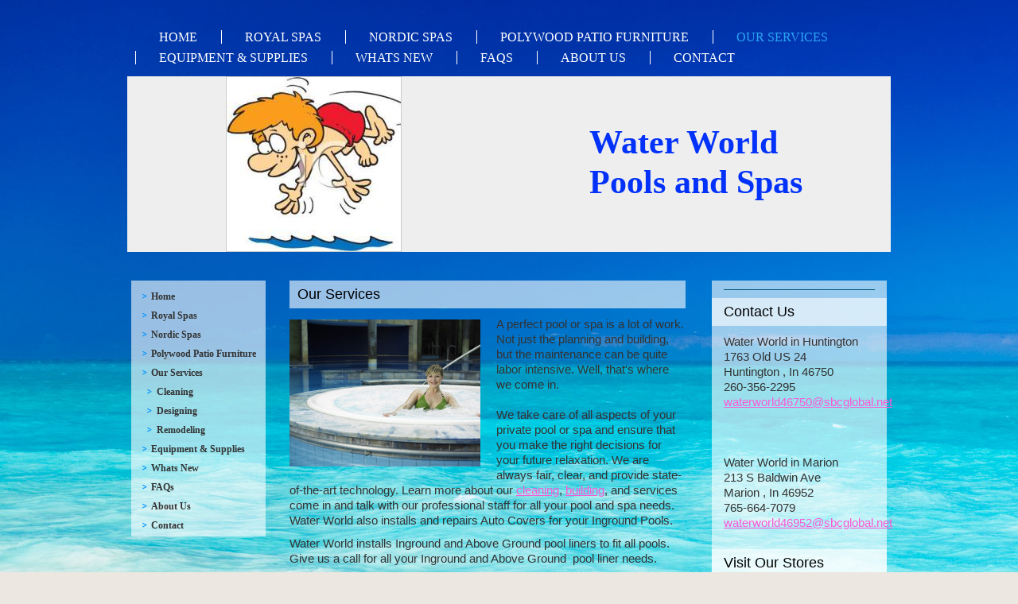

--- FILE ---
content_type: text/html; charset=UTF-8
request_url: https://www.waterworld4u.com/our-services/
body_size: 6273
content:
<!DOCTYPE html>
<html lang="en"  ><head prefix="og: http://ogp.me/ns# fb: http://ogp.me/ns/fb# business: http://ogp.me/ns/business#">
    <meta http-equiv="Content-Type" content="text/html; charset=utf-8"/>
    <meta name="generator" content="IONOS MyWebsite"/>
        
    <link rel="dns-prefetch" href="//cdn.initial-website.com/"/>
    <link rel="dns-prefetch" href="//201.mod.mywebsite-editor.com"/>
    <link rel="dns-prefetch" href="https://201.sb.mywebsite-editor.com/"/>
    <link rel="shortcut icon" href="//cdn.initial-website.com/favicon.ico"/>
        <title>Water World - Our Services</title>
    
    

<meta name="format-detection" content="telephone=no"/>
        <meta name="keywords" content="pool, service, tub, spa, maintenance, cleaning, building, remodeling"/>
            <meta name="description" content="Water World, Huntington"/>
            <meta name="robots" content="index,follow"/>
        <link href="https://www.waterworld4u.com/s/style/layout.css?1708035804" rel="stylesheet" type="text/css"/>
    <link href="https://www.waterworld4u.com/s/style/main.css?1708035804" rel="stylesheet" type="text/css"/>
    <link href="https://www.waterworld4u.com/s/style/font.css?1708035804" rel="stylesheet" type="text/css"/>
    <link href="//cdn.initial-website.com/app/cdn/min/group/web.css?1763478093678" rel="stylesheet" type="text/css"/>
<link href="//cdn.initial-website.com/app/cdn/min/moduleserver/css/en_US/common,shoppingbasket?1763478093678" rel="stylesheet" type="text/css"/>
    <link href="https://201.sb.mywebsite-editor.com/app/logstate2-css.php?site=933356269&amp;t=1769657215" rel="stylesheet" type="text/css"/>

<script type="text/javascript">
    /* <![CDATA[ */
var stagingMode = '';
    /* ]]> */
</script>
<script src="https://201.sb.mywebsite-editor.com/app/logstate-js.php?site=933356269&amp;t=1769657215"></script>

    <link href="https://www.waterworld4u.com/s/style/print.css?1763478093678" rel="stylesheet" media="print" type="text/css"/>
    <script type="text/javascript">
    /* <![CDATA[ */
    var systemurl = 'https://201.sb.mywebsite-editor.com/';
    var webPath = '/';
    var proxyName = '';
    var webServerName = 'www.waterworld4u.com';
    var sslServerUrl = 'https://www.waterworld4u.com';
    var nonSslServerUrl = 'http://www.waterworld4u.com';
    var webserverProtocol = 'http://';
    var nghScriptsUrlPrefix = '//201.mod.mywebsite-editor.com';
    var sessionNamespace = 'DIY_SB';
    var jimdoData = {
        cdnUrl:  '//cdn.initial-website.com/',
        messages: {
            lightBox: {
    image : 'Image',
    of: 'of'
}

        },
        isTrial: 0,
        pageId: 1280524204    };
    var script_basisID = "933356269";

    diy = window.diy || {};
    diy.web = diy.web || {};

        diy.web.jsBaseUrl = "//cdn.initial-website.com/s/build/";

    diy.context = diy.context || {};
    diy.context.type = diy.context.type || 'web';
    /* ]]> */
</script>

<script type="text/javascript" src="//cdn.initial-website.com/app/cdn/min/group/web.js?1763478093678" crossorigin="anonymous"></script><script type="text/javascript" src="//cdn.initial-website.com/s/build/web.bundle.js?1763478093678" crossorigin="anonymous"></script><script src="//cdn.initial-website.com/app/cdn/min/moduleserver/js/en_US/common,shoppingbasket?1763478093678"></script>
<script type="text/javascript" src="https://cdn.initial-website.com/proxy/apps/static/resource/dependencies/"></script><script type="text/javascript">
                    if (typeof require !== 'undefined') {
                        require.config({
                            waitSeconds : 10,
                            baseUrl : 'https://cdn.initial-website.com/proxy/apps/static/js/'
                        });
                    }
                </script><script type="text/javascript" src="//cdn.initial-website.com/app/cdn/min/group/pfcsupport.js?1763478093678" crossorigin="anonymous"></script>    <meta property="og:type" content="business.business"/>
    <meta property="og:url" content="https://www.waterworld4u.com/our-services/"/>
    <meta property="og:title" content="Water World - Our Services"/>
            <meta property="og:description" content="Water World, Huntington"/>
                <meta property="og:image" content="https://www.waterworld4u.com/s/misc/logo.jpg?t=1767574016"/>
        <meta property="business:contact_data:country_name" content="United States"/>
    
    
    
    
    
    
    
    
</head>


<body class="body diyBgActive  cc-pagemode-default diy-market-en_US" data-pageid="1280524204" id="page-1280524204">
    
    <div class="diyw">
        <div id="overallContainer">
	<div id="container">
		<div id="navigation"> <div class="webnavigation"><ul id="mainNav1" class="mainNav1"><li class="navTopItemGroup_1"><a data-page-id="1321923204" href="https://www.waterworld4u.com/" class="level_1"><span>Home</span></a></li><li class="navTopItemGroup_2"><a data-page-id="1321921604" href="https://www.waterworld4u.com/royal-spas/" class="level_1"><span>Royal Spas</span></a></li><li class="navTopItemGroup_3"><a data-page-id="1345276640" href="https://www.waterworld4u.com/nordic-spas/" class="level_1"><span>Nordic Spas</span></a></li><li class="navTopItemGroup_4"><a data-page-id="1345037258" href="https://www.waterworld4u.com/polywood-patio-furniture/" class="level_1"><span>Polywood Patio Furniture</span></a></li><li class="navTopItemGroup_5"><a data-page-id="1280524204" href="https://www.waterworld4u.com/our-services/" class="current level_1"><span>Our Services</span></a></li><li class="navTopItemGroup_6"><a data-page-id="1280524604" href="https://www.waterworld4u.com/equipment-supplies/" class="level_1"><span>Equipment &amp; Supplies</span></a></li><li class="navTopItemGroup_7"><a data-page-id="1322936704" href="https://www.waterworld4u.com/whats-new/" class="level_1"><span>Whats New</span></a></li><li class="navTopItemGroup_8"><a data-page-id="1280524704" href="https://www.waterworld4u.com/faqs/" class="level_1"><span>FAQs</span></a></li><li class="navTopItemGroup_9"><a data-page-id="1280524804" href="https://www.waterworld4u.com/about-us/" class="level_1"><span>About Us</span></a></li><li class="navTopItemGroup_10"><a data-page-id="1280524904" href="https://www.waterworld4u.com/contact/" class="level_1"><span>Contact</span></a></li></ul></div>
			<div class="c"></div>
		</div>
		<div id="header">
			<div class="emotionWrapper"> 
<style type="text/css" media="all">
.diyw div#emotion-header {
        max-width: 960px;
        max-height: 221px;
                background: #EEEEEE;
    }

.diyw div#emotion-header-title-bg {
    left: 0%;
    top: 0%;
    width: 100%;
    height: 17%;

    background-color: #FFFFFF;
    opacity: 0.50;
    filter: alpha(opacity = 50);
    display: none;}
.diyw img#emotion-header-logo {
    left: 12.92%;
    top: 0.00%;
    background: transparent;
            width: 22.81%;
        height: 99.10%;
                border: 1px solid #CCCCCC;
        padding: 0px;
        }

.diyw div#emotion-header strong#emotion-header-title {
    left: 58%;
    top: 26%;
    color: #0231f9;
        font: normal bold 42px/120% 'Comic Sans MS', cursive;
}

.diyw div#emotion-no-bg-container{
    max-height: 221px;
}

.diyw div#emotion-no-bg-container .emotion-no-bg-height {
    margin-top: 23.02%;
}
</style>
<div id="emotion-header" data-action="loadView" data-params="active" data-imagescount="0">
            <img src="https://www.waterworld4u.com/s/img/emotionheader.gif?1737490873.960px.221px" id="emotion-header-img" alt=""/>
            
        <div id="ehSlideshowPlaceholder">
            <div id="ehSlideShow">
                <div class="slide-container">
                                </div>
            </div>
        </div>


        <script type="text/javascript">
        //<![CDATA[
                diy.module.emotionHeader.slideShow.init({ slides: [] });
        //]]>
        </script>

    
                        <a href="https://www.waterworld4u.com/">
        
                    <img id="emotion-header-logo" src="https://www.waterworld4u.com/s/misc/logo.jpg?t=1767574018" alt=""/>
        
                    </a>
            
    
            <strong id="emotion-header-title" style="text-align: left">Water World
Pools and Spas</strong>
                    <div class="notranslate">
                <svg xmlns="http://www.w3.org/2000/svg" version="1.1" id="emotion-header-title-svg" viewBox="0 0 960 221" preserveAspectRatio="xMinYMin meet"><text style="font-family:'Comic Sans MS', cursive;font-size:42px;font-style:normal;font-weight:bold;fill:#0231f9;line-height:1.2em;"><tspan x="0" style="text-anchor: start" dy="0.95em">Water World</tspan><tspan x="0" style="text-anchor: start" dy="1.2em">Pools and Spas</tspan></text></svg>
            </div>
            
    
    <script type="text/javascript">
    //<![CDATA[
    (function ($) {
        function enableSvgTitle() {
                        var titleSvg = $('svg#emotion-header-title-svg'),
                titleHtml = $('#emotion-header-title'),
                emoWidthAbs = 960,
                emoHeightAbs = 221,
                offsetParent,
                titlePosition,
                svgBoxWidth,
                svgBoxHeight;

                        if (titleSvg.length && titleHtml.length) {
                offsetParent = titleHtml.offsetParent();
                titlePosition = titleHtml.position();
                svgBoxWidth = titleHtml.width();
                svgBoxHeight = titleHtml.height();

                                titleSvg.get(0).setAttribute('viewBox', '0 0 ' + svgBoxWidth + ' ' + svgBoxHeight);
                titleSvg.css({
                   left: Math.roundTo(100 * titlePosition.left / offsetParent.width(), 3) + '%',
                   top: Math.roundTo(100 * titlePosition.top / offsetParent.height(), 3) + '%',
                   width: Math.roundTo(100 * svgBoxWidth / emoWidthAbs, 3) + '%',
                   height: Math.roundTo(100 * svgBoxHeight / emoHeightAbs, 3) + '%'
                });

                titleHtml.css('visibility','hidden');
                titleSvg.css('visibility','visible');
            }
        }

        
            var posFunc = function($, overrideSize) {
                var elems = [], containerWidth, containerHeight;
                                    elems.push({
                        selector: '#emotion-header-title',
                        overrideSize: true,
                        horPos: 84,
                        vertPos: 47                    });
                    lastTitleWidth = $('#emotion-header-title').width();
                                                elems.push({
                    selector: '#emotion-header-title-bg',
                    horPos: 0,
                    vertPos: 0                });
                                
                containerWidth = parseInt('960');
                containerHeight = parseInt('221');

                for (var i = 0; i < elems.length; ++i) {
                    var el = elems[i],
                        $el = $(el.selector),
                        pos = {
                            left: el.horPos,
                            top: el.vertPos
                        };
                    if (!$el.length) continue;
                    var anchorPos = $el.anchorPosition();
                    anchorPos.$container = $('#emotion-header');

                    if (overrideSize === true || el.overrideSize === true) {
                        anchorPos.setContainerSize(containerWidth, containerHeight);
                    } else {
                        anchorPos.setContainerSize(null, null);
                    }

                    var pxPos = anchorPos.fromAnchorPosition(pos),
                        pcPos = anchorPos.toPercentPosition(pxPos);

                    var elPos = {};
                    if (!isNaN(parseFloat(pcPos.top)) && isFinite(pcPos.top)) {
                        elPos.top = pcPos.top + '%';
                    }
                    if (!isNaN(parseFloat(pcPos.left)) && isFinite(pcPos.left)) {
                        elPos.left = pcPos.left + '%';
                    }
                    $el.css(elPos);
                }

                // switch to svg title
                enableSvgTitle();
            };

                        var $emotionImg = jQuery('#emotion-header-img');
            if ($emotionImg.length > 0) {
                // first position the element based on stored size
                posFunc(jQuery, true);

                // trigger reposition using the real size when the element is loaded
                var ehLoadEvTriggered = false;
                $emotionImg.one('load', function(){
                    posFunc(jQuery);
                    ehLoadEvTriggered = true;
                                        diy.module.emotionHeader.slideShow.start();
                                    }).each(function() {
                                        if(this.complete || typeof this.complete === 'undefined') {
                        jQuery(this).load();
                    }
                });

                                noLoadTriggeredTimeoutId = setTimeout(function() {
                    if (!ehLoadEvTriggered) {
                        posFunc(jQuery);
                    }
                    window.clearTimeout(noLoadTriggeredTimeoutId)
                }, 5000);//after 5 seconds
            } else {
                jQuery(function(){
                    posFunc(jQuery);
                });
            }

                        if (jQuery.isBrowser && jQuery.isBrowser.ie8) {
                var longTitleRepositionCalls = 0;
                longTitleRepositionInterval = setInterval(function() {
                    if (lastTitleWidth > 0 && lastTitleWidth != jQuery('#emotion-header-title').width()) {
                        posFunc(jQuery);
                    }
                    longTitleRepositionCalls++;
                    // try this for 5 seconds
                    if (longTitleRepositionCalls === 5) {
                        window.clearInterval(longTitleRepositionInterval);
                    }
                }, 1000);//each 1 second
            }

            }(jQuery));
    //]]>
    </script>

    </div>
 </div>
		</div>
		<div id="content" class="clearfix altcolor">
			<div id="sidebar">
				<div id="navigation2"> <div class="webnavigation"><ul id="mainNav1" class="mainNav1"><li class="navTopItemGroup_1"><a data-page-id="1321923204" href="https://www.waterworld4u.com/" class="level_1"><span>Home</span></a></li><li class="navTopItemGroup_2"><a data-page-id="1321921604" href="https://www.waterworld4u.com/royal-spas/" class="level_1"><span>Royal Spas</span></a></li><li class="navTopItemGroup_3"><a data-page-id="1345276640" href="https://www.waterworld4u.com/nordic-spas/" class="level_1"><span>Nordic Spas</span></a></li><li class="navTopItemGroup_4"><a data-page-id="1345037258" href="https://www.waterworld4u.com/polywood-patio-furniture/" class="level_1"><span>Polywood Patio Furniture</span></a></li><li class="navTopItemGroup_5"><a data-page-id="1280524204" href="https://www.waterworld4u.com/our-services/" class="current level_1"><span>Our Services</span></a></li><li><ul id="mainNav2" class="mainNav2"><li class="navTopItemGroup_5"><a data-page-id="1280524304" href="https://www.waterworld4u.com/our-services/cleaning/" class="level_2"><span>Cleaning</span></a></li><li class="navTopItemGroup_5"><a data-page-id="1280524404" href="https://www.waterworld4u.com/our-services/designing/" class="level_2"><span>Designing</span></a></li><li class="navTopItemGroup_5"><a data-page-id="1280524504" href="https://www.waterworld4u.com/our-services/remodeling/" class="level_2"><span>Remodeling</span></a></li></ul></li><li class="navTopItemGroup_6"><a data-page-id="1280524604" href="https://www.waterworld4u.com/equipment-supplies/" class="level_1"><span>Equipment &amp; Supplies</span></a></li><li class="navTopItemGroup_7"><a data-page-id="1322936704" href="https://www.waterworld4u.com/whats-new/" class="level_1"><span>Whats New</span></a></li><li class="navTopItemGroup_8"><a data-page-id="1280524704" href="https://www.waterworld4u.com/faqs/" class="level_1"><span>FAQs</span></a></li><li class="navTopItemGroup_9"><a data-page-id="1280524804" href="https://www.waterworld4u.com/about-us/" class="level_1"><span>About Us</span></a></li><li class="navTopItemGroup_10"><a data-page-id="1280524904" href="https://www.waterworld4u.com/contact/" class="level_1"><span>Contact</span></a></li></ul></div> </div>
			</div>
			<div id="mainContent"> 
        <div id="content_area">
        	<div id="content_start"></div>
        	
        
        <div id="matrix_1408777604" class="sortable-matrix" data-matrixId="1408777604"><div class="n module-type-header diyfeLiveArea "> <h1><span class="diyfeDecoration">Our Services</span></h1> </div><div class="n module-type-textWithImage diyfeLiveArea "> 
<div class="clearover " id="textWithImage-6664828404">
<div class="align-container imgleft" style="max-width: 100%; width: 240px;">
    <a class="imagewrapper" href="https://www.waterworld4u.com/s/cc_images/teaserbox_3068992704.jpg?t=1507650493" rel="lightbox[6664828404]">
        <img src="https://www.waterworld4u.com/s/cc_images/cache_3068992704.jpg?t=1507650493" id="image_6664828404" alt="" style="width:100%"/>
    </a>


</div> 
<div class="textwrapper">
<p>A perfect pool or spa is a lot of work. Not just the planning and building, but the maintenance can be quite labor intensive. Well, that's where we come in.</p>
<p><br/>
We take care of all aspects of your private pool or spa and ensure that you make the right decisions for your future relaxation. We are always fair, clear, and provide state-of-the-art
technology. Learn more about our <a href="https://www.waterworld4u.com/our-services/cleaning/">cleaning</a>, <a href="https://www.waterworld4u.com/our-services/designing/">building</a>, and services come in and talk with our professional staff for all
your pool and spa needs. Water World also installs and repairs Auto Covers for your Inground Pools. </p>
</div>
</div> 
<script type="text/javascript">
    //<![CDATA[
    jQuery(document).ready(function($){
        var $target = $('#textWithImage-6664828404');

        if ($.fn.swipebox && Modernizr.touch) {
            $target
                .find('a[rel*="lightbox"]')
                .addClass('swipebox')
                .swipebox();
        } else {
            $target.tinyLightbox({
                item: 'a[rel*="lightbox"]',
                cycle: false,
                hideNavigation: true
            });
        }
    });
    //]]>
</script>
 </div><div class="n module-type-text diyfeLiveArea "> <p>Water World installs Inground and Above Ground pool liners to fit all pools.  Give us a call for all your Inground and Above Ground  pool liner needs.</p> </div><div class="n module-type-gallery diyfeLiveArea "> <div id="flashcontent7077828204">
        <div class="ccgalerie clearover" id="lightbox-gallery-7077828204">

<div class="thumb_pro1" id="gallery_thumb_4009300204" style="width: 25px; height: 25px;">
	<div class="innerthumbnail" style="width: 25px; height: 25px;">		<a rel="lightbox[7077828204]" href="https://www.waterworld4u.com/s/cc_images/cache_4009300204.jpg?t=1370361645">			<img src="https://www.waterworld4u.com/s/cc_images/thumb_4009300204.jpg?t=1370361645" id="image_4009300204" alt=""/>
		</a>
	</div>

</div>

<div class="thumb_pro1" id="gallery_thumb_4009300304" style="width: 25px; height: 25px;">
	<div class="innerthumbnail" style="width: 25px; height: 25px;">		<a rel="lightbox[7077828204]" href="https://www.waterworld4u.com/s/cc_images/cache_4009300304.jpg?t=1370361645">			<img src="https://www.waterworld4u.com/s/cc_images/thumb_4009300304.jpg?t=1370361645" id="image_4009300304" alt=""/>
		</a>
	</div>

</div>

<div class="thumb_pro1" id="gallery_thumb_4009300404" style="width: 25px; height: 25px;">
	<div class="innerthumbnail" style="width: 25px; height: 25px;">		<a rel="lightbox[7077828204]" href="https://www.waterworld4u.com/s/cc_images/cache_4009300404.jpg?t=1370361645">			<img src="https://www.waterworld4u.com/s/cc_images/thumb_4009300404.jpg?t=1370361645" id="image_4009300404" alt=""/>
		</a>
	</div>

</div>

<div class="thumb_pro1" id="gallery_thumb_4009300504" style="width: 25px; height: 25px;">
	<div class="innerthumbnail" style="width: 25px; height: 25px;">		<a rel="lightbox[7077828204]" href="https://www.waterworld4u.com/s/cc_images/cache_4009300504.jpg?t=1370361645">			<img src="https://www.waterworld4u.com/s/cc_images/thumb_4009300504.jpg?t=1370361645" id="image_4009300504" alt=""/>
		</a>
	</div>

</div>

<div class="thumb_pro1" id="gallery_thumb_4009300604" style="width: 25px; height: 25px;">
	<div class="innerthumbnail" style="width: 25px; height: 25px;">		<a rel="lightbox[7077828204]" href="https://www.waterworld4u.com/s/cc_images/cache_4009300604.jpg?t=1370361645">			<img src="https://www.waterworld4u.com/s/cc_images/thumb_4009300604.jpg?t=1370361645" id="image_4009300604" alt=""/>
		</a>
	</div>

</div>

<div class="thumb_pro1" id="gallery_thumb_4009300704" style="width: 25px; height: 25px;">
	<div class="innerthumbnail" style="width: 25px; height: 25px;">		<a rel="lightbox[7077828204]" href="https://www.waterworld4u.com/s/cc_images/cache_4009300704.jpg?t=1370361645">			<img src="https://www.waterworld4u.com/s/cc_images/thumb_4009300704.jpg?t=1370361645" id="image_4009300704" alt=""/>
		</a>
	</div>

</div>
</div>
   <script type="text/javascript">
  //<![CDATA[
      jQuery(document).ready(function($){
          var $galleryEl = $('#lightbox-gallery-7077828204');

          if ($.fn.swipebox && Modernizr.touch) {
              $galleryEl
                  .find('a[rel*="lightbox"]')
                  .addClass('swipebox')
                  .swipebox();
          } else {
              $galleryEl.tinyLightbox({
                  item: 'a[rel*="lightbox"]',
                  cycle: true
              });
          }
      });
    //]]>
    </script>
</div>
<script type="text/javascript">
/* <![CDATA[ */
    jQuery('#flashcontent7077828204').flash(
        {
            version: '9.0.28',
            flashvars: {
                XMLPath: '/s/swf/7077828204_flashimagesconfig.xml',
                langID: 'EN'
                            },
            bgcolor: '#000'
        },
        {
            height: '382',
            src: '//cdn.initial-website.com/c/swf/ws-slideshow.swf',
            id: 'flashobject7077828204'
        }
    );

    // hack für open onclick #5934
    /* ]]> */
</script>
 </div></div>
        
        
        </div> </div>
			<div id="subContent"> <div id="matrix_1408777804" class="sortable-matrix" data-matrixId="1408777804"><div class="n module-type-hr diyfeLiveArea "> <div style="padding: 0px 0px">
    <div class="hr"></div>
</div>
 </div><div class="n module-type-header diyfeLiveArea "> <h1><span class="diyfeDecoration">Contact Us</span></h1> </div><div class="n module-type-text diyfeLiveArea "> <p>Water World in Huntington</p>
<p>1763 Old US 24</p>
<p>Huntington , In 46750</p>
<p>260-356-2295</p>
<p><a href="mailto:waterworld46750@sbcglobal.net">waterworld46750@sbcglobal.net</a></p>
<p> </p>
<p> </p>
<p> </p>
<p><span style="background-color: initial;">Water World in Marion</span></p>
<p>213 S Baldwin Ave</p>
<p>Marion , In 46952</p>
<p>765-664-7079</p>
<p><a href="mailto:waterworld46952@sbcglobal.net">waterworld46952@sbcglobal.net</a></p>
<p> </p> </div><div class="n module-type-header diyfeLiveArea "> <h1><span class="diyfeDecoration">Visit Our Stores</span></h1> </div><div class="n module-type-text diyfeLiveArea "> <p> </p>
<ul>
<li>Baquacil</li>
<li>BaquaSpa</li>
<li>Sirona Simply</li>
<li>Poolife</li>
<li>GLB </li>
<li>Natural Chemistry</li>
<li>Hayward Products and Parts</li>
<li>Life</li>
<li>Leisure Time</li>
<li>Sirona</li>
<li>Auto Covers</li>
<li>Heaters</li>
<li>Cleaners</li>
<li>Cartridge Filters</li>
<li>Intex Pool Supplies</li>
<li>Inground and Above Ground Liner Replacements </li>
</ul>
<p><br/>
Click <a href="https://www.waterworld4u.com/contact/">here</a> to find our store.</p> </div><div class="n module-type-hr diyfeLiveArea "> <div style="padding: 0px 0px">
    <div class="hr"></div>
</div>
 </div></div> </div>
			
			<div class="c"></div>
			<div id="footer">
				<div id="contentfooter">
    <div class="leftrow">
                        <a rel="nofollow" href="javascript:window.print();">
                    <img class="inline" height="14" width="18" src="//cdn.initial-website.com/s/img/cc/printer.gif" alt=""/>
                    Print                </a> <span class="footer-separator">|</span>
                <a href="https://www.waterworld4u.com/sitemap/">Sitemap</a>
                        <br/> © Water World
            </div>
    <script type="text/javascript">
        window.diy.ux.Captcha.locales = {
            generateNewCode: 'Generate new code',
            enterCode: 'Please enter the code'
        };
        window.diy.ux.Cap2.locales = {
            generateNewCode: 'Generate new code',
            enterCode: 'Please enter the code'
        };
    </script>
    <div class="rightrow">
                    <span class="loggedout">
                <a rel="nofollow" id="login" href="https://login.1and1-editor.com/933356269/www.waterworld4u.com/us?pageId=1280524204">
                    Login                </a>
            </span>
                
                <span class="loggedin">
            <a rel="nofollow" id="logout" href="https://201.sb.mywebsite-editor.com/app/cms/logout.php">Logout</a> <span class="footer-separator">|</span>
            <a rel="nofollow" id="edit" href="https://201.sb.mywebsite-editor.com/app/933356269/1280524204/">Edit page</a>
        </span>
    </div>
</div>
            <div id="loginbox" class="hidden">
                <script type="text/javascript">
                    /* <![CDATA[ */
                    function forgotpw_popup() {
                        var url = 'https://password.1and1.com/xml/request/RequestStart';
                        fenster = window.open(url, "fenster1", "width=600,height=400,status=yes,scrollbars=yes,resizable=yes");
                        // IE8 doesn't return the window reference instantly or at all.
                        // It may appear the call failed and fenster is null
                        if (fenster && fenster.focus) {
                            fenster.focus();
                        }
                    }
                    /* ]]> */
                </script>
                                <img class="logo" src="//cdn.initial-website.com/s/img/logo.gif" alt="IONOS" title="IONOS"/>

                <div id="loginboxOuter"></div>
            </div>
        
 </div>
			<div class="c"></div>
			
		</div>
		
	</div>
	<div class="c"></div>
</div>    </div>

    
    </body>


<!-- rendered at Sun, 04 Jan 2026 19:46:58 -0500 -->
</html>


--- FILE ---
content_type: text/css
request_url: https://www.waterworld4u.com/s/style/layout.css?1708035804
body_size: 1724
content:

body 
{
	margin: 0;
	padding: 0;
	background: #ece7e1 url(https://www.waterworld4u.com/s/img/oceanbackground.jpg);
	background-repeat: no-repeat;
}



.diyw .altcolor {
}

.diyw a,
.diyw a:link,
.diyw a:visited {
	color: #fa5ad7;
	text-decoration: underline;
	font-weight: normal;
}

.diyw a:hover,
.diyw a:focus {
	text-decoration: none;
}

.diyw div.hr {
	border-color: #00557a;
}


.diyw #overallContainer {
	width: 100%;
	min-height: 100%;
}

.diyw #container {
	margin: 0 auto;
	width: 960px;
}


.diyw #header {
	
}


.diyw #header #emotion-header {
	width: 960px;
	height: 221px;
}


.diyw #emotion-header-img {
}

.diyw .emotionWrapper {
}


.diyw #navigation {
	height: auto;
	padding: 34px 10px 10px;
	*padding: 0;
	*margin: 34px 10px 10px;
}


.diyw #mainNav1 {
	float: left;
	padding: 0;
	width: 100%;
	margin: 0;
	text-transform: uppercase;
	font-family: Calibri;
	list-style: none;
}

.diyw #mainNav1 li {
	float: left;
	margin-bottom: 2px;
	padding: 3px 0 1px 0;
	font-weight: bold;
	max-width: 100%;
}

.diyw #mainNav1 li {
	*display: inline;
}

.diyw #mainNav1 li  a{
	*white-space: nowrap;
}

.diyw #mainNav1 li:first-child a {
	background: none;
}

.diyw #mainNav1 a {
	text-decoration: none;
	text-align: center;
	background: url(https://www.waterworld4u.com/s/img/BG_pipe.png) repeat-y;
	padding: 0 30px;
	color: #fff;
	font-size: 16px;
	word-wrap: break-word;
	white-space: normal;
}

.diyw #mainNav1 a:hover,
.diyw #mainNav1 a:active,
.diyw #mainNav1 a:focus,
.diyw #mainNav1 a.current,
.diyw #mainNav1 a.parent {
	color: #2ba6f5;
}

.diyw #sidebar #mainNav1 {
	padding: 0;
	margin: 0;
	font-size: 12px;
	font-family: Calibri;
	list-style: none;
	width: 100%;
	text-transform: none;
}

.diyw #sidebar #mainNav1 a {
	font-size: 12px;
	word-wrap: break-word;
	color: #333333;
	text-decoration: none;
	display: block;
	margin-bottom: 2px;
	padding: 2px 10px 3px 25px;
	border-bottom: 1px solid transparent;
	background: none;
	text-align: left;
	background: url(https://www.waterworld4u.com/s/img/nav1_bk.png) no-repeat;
	line-height: 16px;
	font-weight: bold;
}

.diyw #sidebar #mainNav1  a.current,
.diyw #sidebar #mainNav1  a.parent,
.diyw #sidebar #mainNav1 a:hover,
.diyw #sidebar #mainNav1 a:active,
.diyw #sidebar #mainNav1 a:focus {
	color: #333333;
}

.diyw #sidebar #mainNav1 a:hover {
	color: #3399ff;
	background: #ffffff  url(https://www.waterworld4u.com/s/img/nav1_bk.png) no-repeat;
	border-bottom: 1px solid #FA5AD7;
}

.diyw #sidebar #mainNav1 li {
	float: none;
	margin: 0;
	padding: 0;
}


.diyw #sidebar #mainNav2 {
	padding: 0;
	margin: 0;
	font-size: 12px;
	font-family: Calibri;
	list-style: none;
}

.diyw #sidebar #mainNav2 li {
	*display: inline;
}

.diyw #sidebar  #mainNav2 a {
	word-wrap: break-word;
	color: #333333;
	text-decoration: none;
	display: block;
	margin-bottom: 2px;
	padding: 2px 10px 3px 32px;
	border-bottom: 1px solid transparent;
	background: url(https://www.waterworld4u.com/s/img/nav2_bk.png) no-repeat;
	font-weight: normal;
	line-height: 16px;
	font-weight: bold;
}

.diyw #sidebar #mainNav2  a.current,
.diyw #sidebar  #mainNav2  a.parent,
.diyw #sidebar  #mainNav2 a:hover,
.diyw #sidebar  #mainNav2 a:active,
.diyw #sidebar  #mainNav2 a:focus {
	color: #333333;
}

.diyw #sidebar  #mainNav2 a:hover {
	background: #ffffff  url(https://www.waterworld4u.com/s/img/nav2_bk.png) no-repeat;
	border-bottom: 1px solid #FA5AD7;
}


.diyw #sidebar  #mainNav3 {
	margin: 0;
	padding: 0;
	list-style: none;
	font-family: Calibri;
	font-size: 12px;
}

.diyw #sidebar  #mainNav3 a {
	padding-left: 45px;
	padding-right: 10px;
	background: url(https://www.waterworld4u.com/s/img/nav3_bk.png) no-repeat;
	border-bottom: 1px solid transparent;
	line-height: 16px;
}

.diyw #sidebar  #mainNav3  li a:active,
.diyw #sidebar  #mainNav3  li a:hover,
.diyw #sidebar  #mainNav3  li a.parent ,
.diyw #sidebar  #mainNav3  li a:focus {
	color: #3399ff;
	background: #ffffff url(https://www.waterworld4u.com/s/img/nav3_bk.png) no-repeat;
	border-bottom: 1px solid #FA5AD7;
}

.diyw #sidebar  #mainNav3 li a.current{
	color: #3399ff;
	background: #ffffff url(https://www.waterworld4u.com/s/img/nav3_bk_active.png) no-repeat;
	border-bottom: 1px solid #FA5AD7;
	padding-left: 50px;
}


.diyw #content {
	margin-top: 36px;
	padding: 0 5px;
}

.diyw #mainContent {
	width: 508px;
	float: left;
	padding-right: 2px;
	margin-right: 25px;
	line-height: 18px;
	margin-top: -5px;
}


.diyw #sidebar {
	width: 169px;
	float: left;
	position: relative;
	background: url(https://www.waterworld4u.com/s/img/Transparent_BG.png) repeat;
	margin-right: 25px;
	padding-top: 10px;
}

.diyw #subContent {
	background: url(https://www.waterworld4u.com/s/img/Transparent_BG.png) repeat;
	float: right;
	position: relative;
	width: 200px;
	padding-right: 10px;
	padding-left: 10px;
}

.diyw #subContent h2 {
	background: url(https://www.waterworld4u.com/s/img/Transparent_BG.png) repeat;
	padding-top: 5px !important;
	padding-left: 15px !important;
	padding-bottom: 5px !important;
	margin: -5px -15px 0 -15px;
	*width: 200px;
	padding-right: 5px !important;
}

.diyw #subContent h1 {
	padding-top: 5px !important;
	padding-left: 15px !important;
	padding-bottom: 5px !important;
	margin: -5px -15px 0 -15px;
	*width: 200px;
}

.diyw #subContent p{
}


.diyw #footer {
	padding: 30px 0px 20px 0;
	background: none;
	width: 500px;
	margin-left: 200px;
}


.diyw img, .diyw a img {
	border: 0;
}

.diyw img {
	display: block;
}


.diyw .c {
	clear: both;
}



body .diyw
{
	color: #333333;
	font-size: 12px;
	font-family: Calibri;
}
.diyw p,.diyw td {
	color: #333333;
	font-size: 12px;
	font-family: Calibri;
}

.diyw h1, .diyw h2, .diyw h3 {
	font-family: Calibri;
	font-weight: bold;
}

.diyw h1 {
	font-size: 14px;
	color: #000000;
	background: url(https://www.waterworld4u.com/s/img/Transparent_BG.png) repeat;
	padding-top: 5px !important;
	padding-bottom: 5px !important;
	padding-left: 10px !important;
	padding-right: 10px !important;
}

.diyw h2 {
	font-size: 14px;
	color: #000;
}

.diyw h3 {
	color: #000;
	font-size: 11px;
	font-weight: normal;
}

.diyw p {
	font-family: Calibri;
	font-size: 12px;
	color: #000;
	font-weight: normal;
}

.diyw #mainContent a:link,
.diyw #mainContent a:visited,
.diyw #mainContent a:hover,
.diyw #mainContent a:focus,
.diyw #subContent a:link,
.diyw #subContent a:visited,
.diyw #subContent a:hover,
.diyw #subContent a:active {
}

.diyw #footer a,
.diyw #footer a:visited,
.diyw #footer a:hover {
	color: #383009;
	font-family: Calibri;
	font-weight: normal;
	font-size: 10px;
	text-decoration: none;
}

.diyw #footer {
	color: #5d5d5d;
}

.diyw div.hr {
	border-color: #000;
}


html .diyw .ewoao_rss_article_foot {
	color: #444;
}


/*
-- Commented out because this rule interferes with edit view rendering --
-- See http://issue.tool.1and1.com/browse/DHDIYE-391 --
html div.modulelt .module_content {
	overflow: visible;
}
*/


--- FILE ---
content_type: text/css
request_url: https://www.waterworld4u.com/s/style/font.css?1708035804
body_size: 283
content:
@charset "utf-8";

body .diyw {}

html body .diyw, html .diyw p, html .diyw table, html .diyw td
{
	font:normal 15px/130% Arial, Helvetica, sans-serif;
	color:#333333;
}

html .diyw h1
{
	font:normal 18px/140% Arial, Helvetica, sans-serif;
	color:#000000;
	
}

html .diyw h2
{
	font:normal 14px/140% Arial, Helvetica, sans-serif;
	color:#000000;
	
}

/* Blog */

.diyw a.trackbackUrl, 
.diyw a.trackbackUrl:link,
.diyw a.trackbackUrl:visited,
.diyw a.trackbackUrl:hover,
.diyw a.trackbackUrl:active
{
	background:#EEEEEE none repeat scroll 0% 0%;
	border:1px solid black;
	color:#333333;
	padding:2px;
	text-decoration:none;
}

.diyw a:link,
.diyw a:visited
{
	text-decoration: underline; /* fix */
	color:#fa5ad7; 
}

.diyw a:active, 
.diyw a:hover
{
	text-decoration:none; /* fix */
	color: #fa5ad7;
}

html .diyw div.hr
{
	border-bottom-style:solid;
	border-bottom-width:1px; /* fix */
	border-color: #00557a;
	height: 1px;
}